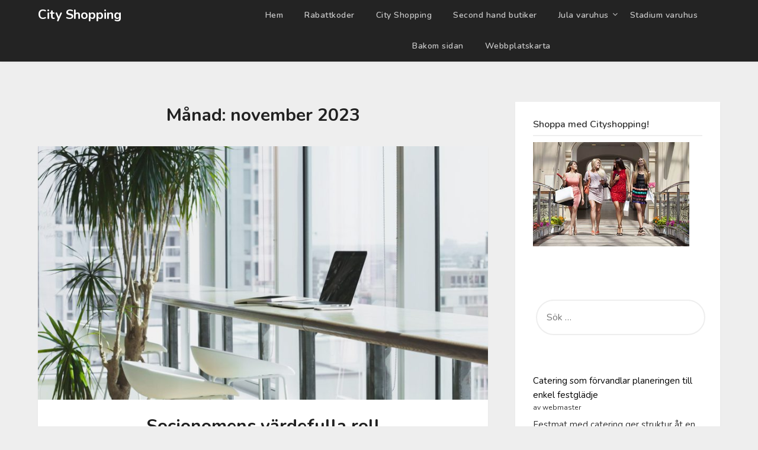

--- FILE ---
content_type: text/html; charset=UTF-8
request_url: https://cityshopping.se/2023/11/
body_size: 10965
content:
<!doctype html>
<html dir="ltr" lang="sv-SE" prefix="og: https://ogp.me/ns#">
<head>
	<meta charset="UTF-8">
	<meta name="viewport" content="width=device-width, initial-scale=1">
	<link rel="profile" href="https://gmpg.org/xfn/11">
	<title>november, 2023 | City Shopping</title>
	<style>img:is([sizes="auto" i], [sizes^="auto," i]) { contain-intrinsic-size: 3000px 1500px }</style>
	
		<!-- All in One SEO 4.9.2 - aioseo.com -->
	<meta name="robots" content="noindex, max-image-preview:large" />
	<link rel="canonical" href="https://cityshopping.se/2023/11/" />
	<meta name="generator" content="All in One SEO (AIOSEO) 4.9.2" />
		<script type="application/ld+json" class="aioseo-schema">
			{"@context":"https:\/\/schema.org","@graph":[{"@type":"BreadcrumbList","@id":"https:\/\/cityshopping.se\/2023\/11\/#breadcrumblist","itemListElement":[{"@type":"ListItem","@id":"https:\/\/cityshopping.se#listItem","position":1,"name":"Home","item":"https:\/\/cityshopping.se","nextItem":{"@type":"ListItem","@id":"https:\/\/cityshopping.se\/2023\/#listItem","name":2023}},{"@type":"ListItem","@id":"https:\/\/cityshopping.se\/2023\/#listItem","position":2,"name":2023,"item":"https:\/\/cityshopping.se\/2023\/","nextItem":{"@type":"ListItem","@id":"https:\/\/cityshopping.se\/2023\/11\/#listItem","name":"11"},"previousItem":{"@type":"ListItem","@id":"https:\/\/cityshopping.se#listItem","name":"Home"}},{"@type":"ListItem","@id":"https:\/\/cityshopping.se\/2023\/11\/#listItem","position":3,"name":"11","previousItem":{"@type":"ListItem","@id":"https:\/\/cityshopping.se\/2023\/#listItem","name":2023}}]},{"@type":"CollectionPage","@id":"https:\/\/cityshopping.se\/2023\/11\/#collectionpage","url":"https:\/\/cityshopping.se\/2023\/11\/","name":"november, 2023 | City Shopping","inLanguage":"sv-SE","isPartOf":{"@id":"https:\/\/cityshopping.se\/#website"},"breadcrumb":{"@id":"https:\/\/cityshopping.se\/2023\/11\/#breadcrumblist"}},{"@type":"Organization","@id":"https:\/\/cityshopping.se\/#organization","name":"City Shopping","description":"Shopping p\u00e5 N\u00e4tet","url":"https:\/\/cityshopping.se\/"},{"@type":"WebSite","@id":"https:\/\/cityshopping.se\/#website","url":"https:\/\/cityshopping.se\/","name":"City Shopping","description":"Shopping p\u00e5 N\u00e4tet","inLanguage":"sv-SE","publisher":{"@id":"https:\/\/cityshopping.se\/#organization"}}]}
		</script>
		<!-- All in One SEO -->

<link rel='dns-prefetch' href='//fonts.googleapis.com' />
<link rel="alternate" type="application/rss+xml" title="City Shopping &raquo; Webbflöde" href="https://cityshopping.se/feed/" />
<link rel="alternate" type="application/rss+xml" title="City Shopping &raquo; Kommentarsflöde" href="https://cityshopping.se/comments/feed/" />
<script type="text/javascript">
/* <![CDATA[ */
window._wpemojiSettings = {"baseUrl":"https:\/\/s.w.org\/images\/core\/emoji\/16.0.1\/72x72\/","ext":".png","svgUrl":"https:\/\/s.w.org\/images\/core\/emoji\/16.0.1\/svg\/","svgExt":".svg","source":{"concatemoji":"https:\/\/cityshopping.se\/wp-includes\/js\/wp-emoji-release.min.js?ver=6.8.3"}};
/*! This file is auto-generated */
!function(s,n){var o,i,e;function c(e){try{var t={supportTests:e,timestamp:(new Date).valueOf()};sessionStorage.setItem(o,JSON.stringify(t))}catch(e){}}function p(e,t,n){e.clearRect(0,0,e.canvas.width,e.canvas.height),e.fillText(t,0,0);var t=new Uint32Array(e.getImageData(0,0,e.canvas.width,e.canvas.height).data),a=(e.clearRect(0,0,e.canvas.width,e.canvas.height),e.fillText(n,0,0),new Uint32Array(e.getImageData(0,0,e.canvas.width,e.canvas.height).data));return t.every(function(e,t){return e===a[t]})}function u(e,t){e.clearRect(0,0,e.canvas.width,e.canvas.height),e.fillText(t,0,0);for(var n=e.getImageData(16,16,1,1),a=0;a<n.data.length;a++)if(0!==n.data[a])return!1;return!0}function f(e,t,n,a){switch(t){case"flag":return n(e,"\ud83c\udff3\ufe0f\u200d\u26a7\ufe0f","\ud83c\udff3\ufe0f\u200b\u26a7\ufe0f")?!1:!n(e,"\ud83c\udde8\ud83c\uddf6","\ud83c\udde8\u200b\ud83c\uddf6")&&!n(e,"\ud83c\udff4\udb40\udc67\udb40\udc62\udb40\udc65\udb40\udc6e\udb40\udc67\udb40\udc7f","\ud83c\udff4\u200b\udb40\udc67\u200b\udb40\udc62\u200b\udb40\udc65\u200b\udb40\udc6e\u200b\udb40\udc67\u200b\udb40\udc7f");case"emoji":return!a(e,"\ud83e\udedf")}return!1}function g(e,t,n,a){var r="undefined"!=typeof WorkerGlobalScope&&self instanceof WorkerGlobalScope?new OffscreenCanvas(300,150):s.createElement("canvas"),o=r.getContext("2d",{willReadFrequently:!0}),i=(o.textBaseline="top",o.font="600 32px Arial",{});return e.forEach(function(e){i[e]=t(o,e,n,a)}),i}function t(e){var t=s.createElement("script");t.src=e,t.defer=!0,s.head.appendChild(t)}"undefined"!=typeof Promise&&(o="wpEmojiSettingsSupports",i=["flag","emoji"],n.supports={everything:!0,everythingExceptFlag:!0},e=new Promise(function(e){s.addEventListener("DOMContentLoaded",e,{once:!0})}),new Promise(function(t){var n=function(){try{var e=JSON.parse(sessionStorage.getItem(o));if("object"==typeof e&&"number"==typeof e.timestamp&&(new Date).valueOf()<e.timestamp+604800&&"object"==typeof e.supportTests)return e.supportTests}catch(e){}return null}();if(!n){if("undefined"!=typeof Worker&&"undefined"!=typeof OffscreenCanvas&&"undefined"!=typeof URL&&URL.createObjectURL&&"undefined"!=typeof Blob)try{var e="postMessage("+g.toString()+"("+[JSON.stringify(i),f.toString(),p.toString(),u.toString()].join(",")+"));",a=new Blob([e],{type:"text/javascript"}),r=new Worker(URL.createObjectURL(a),{name:"wpTestEmojiSupports"});return void(r.onmessage=function(e){c(n=e.data),r.terminate(),t(n)})}catch(e){}c(n=g(i,f,p,u))}t(n)}).then(function(e){for(var t in e)n.supports[t]=e[t],n.supports.everything=n.supports.everything&&n.supports[t],"flag"!==t&&(n.supports.everythingExceptFlag=n.supports.everythingExceptFlag&&n.supports[t]);n.supports.everythingExceptFlag=n.supports.everythingExceptFlag&&!n.supports.flag,n.DOMReady=!1,n.readyCallback=function(){n.DOMReady=!0}}).then(function(){return e}).then(function(){var e;n.supports.everything||(n.readyCallback(),(e=n.source||{}).concatemoji?t(e.concatemoji):e.wpemoji&&e.twemoji&&(t(e.twemoji),t(e.wpemoji)))}))}((window,document),window._wpemojiSettings);
/* ]]> */
</script>
<style id='wp-emoji-styles-inline-css' type='text/css'>

	img.wp-smiley, img.emoji {
		display: inline !important;
		border: none !important;
		box-shadow: none !important;
		height: 1em !important;
		width: 1em !important;
		margin: 0 0.07em !important;
		vertical-align: -0.1em !important;
		background: none !important;
		padding: 0 !important;
	}
</style>
<link rel='stylesheet' id='wp-block-library-css' href='https://cityshopping.se/wp-includes/css/dist/block-library/style.min.css?ver=6.8.3' type='text/css' media='all' />
<style id='classic-theme-styles-inline-css' type='text/css'>
/*! This file is auto-generated */
.wp-block-button__link{color:#fff;background-color:#32373c;border-radius:9999px;box-shadow:none;text-decoration:none;padding:calc(.667em + 2px) calc(1.333em + 2px);font-size:1.125em}.wp-block-file__button{background:#32373c;color:#fff;text-decoration:none}
</style>
<link rel='stylesheet' id='aioseo/css/src/vue/standalone/blocks/table-of-contents/global.scss-css' href='https://cityshopping.se/wp-content/plugins/all-in-one-seo-pack/dist/Lite/assets/css/table-of-contents/global.e90f6d47.css?ver=4.9.2' type='text/css' media='all' />
<style id='global-styles-inline-css' type='text/css'>
:root{--wp--preset--aspect-ratio--square: 1;--wp--preset--aspect-ratio--4-3: 4/3;--wp--preset--aspect-ratio--3-4: 3/4;--wp--preset--aspect-ratio--3-2: 3/2;--wp--preset--aspect-ratio--2-3: 2/3;--wp--preset--aspect-ratio--16-9: 16/9;--wp--preset--aspect-ratio--9-16: 9/16;--wp--preset--color--black: #000000;--wp--preset--color--cyan-bluish-gray: #abb8c3;--wp--preset--color--white: #ffffff;--wp--preset--color--pale-pink: #f78da7;--wp--preset--color--vivid-red: #cf2e2e;--wp--preset--color--luminous-vivid-orange: #ff6900;--wp--preset--color--luminous-vivid-amber: #fcb900;--wp--preset--color--light-green-cyan: #7bdcb5;--wp--preset--color--vivid-green-cyan: #00d084;--wp--preset--color--pale-cyan-blue: #8ed1fc;--wp--preset--color--vivid-cyan-blue: #0693e3;--wp--preset--color--vivid-purple: #9b51e0;--wp--preset--gradient--vivid-cyan-blue-to-vivid-purple: linear-gradient(135deg,rgba(6,147,227,1) 0%,rgb(155,81,224) 100%);--wp--preset--gradient--light-green-cyan-to-vivid-green-cyan: linear-gradient(135deg,rgb(122,220,180) 0%,rgb(0,208,130) 100%);--wp--preset--gradient--luminous-vivid-amber-to-luminous-vivid-orange: linear-gradient(135deg,rgba(252,185,0,1) 0%,rgba(255,105,0,1) 100%);--wp--preset--gradient--luminous-vivid-orange-to-vivid-red: linear-gradient(135deg,rgba(255,105,0,1) 0%,rgb(207,46,46) 100%);--wp--preset--gradient--very-light-gray-to-cyan-bluish-gray: linear-gradient(135deg,rgb(238,238,238) 0%,rgb(169,184,195) 100%);--wp--preset--gradient--cool-to-warm-spectrum: linear-gradient(135deg,rgb(74,234,220) 0%,rgb(151,120,209) 20%,rgb(207,42,186) 40%,rgb(238,44,130) 60%,rgb(251,105,98) 80%,rgb(254,248,76) 100%);--wp--preset--gradient--blush-light-purple: linear-gradient(135deg,rgb(255,206,236) 0%,rgb(152,150,240) 100%);--wp--preset--gradient--blush-bordeaux: linear-gradient(135deg,rgb(254,205,165) 0%,rgb(254,45,45) 50%,rgb(107,0,62) 100%);--wp--preset--gradient--luminous-dusk: linear-gradient(135deg,rgb(255,203,112) 0%,rgb(199,81,192) 50%,rgb(65,88,208) 100%);--wp--preset--gradient--pale-ocean: linear-gradient(135deg,rgb(255,245,203) 0%,rgb(182,227,212) 50%,rgb(51,167,181) 100%);--wp--preset--gradient--electric-grass: linear-gradient(135deg,rgb(202,248,128) 0%,rgb(113,206,126) 100%);--wp--preset--gradient--midnight: linear-gradient(135deg,rgb(2,3,129) 0%,rgb(40,116,252) 100%);--wp--preset--font-size--small: 13px;--wp--preset--font-size--medium: 20px;--wp--preset--font-size--large: 36px;--wp--preset--font-size--x-large: 42px;--wp--preset--spacing--20: 0.44rem;--wp--preset--spacing--30: 0.67rem;--wp--preset--spacing--40: 1rem;--wp--preset--spacing--50: 1.5rem;--wp--preset--spacing--60: 2.25rem;--wp--preset--spacing--70: 3.38rem;--wp--preset--spacing--80: 5.06rem;--wp--preset--shadow--natural: 6px 6px 9px rgba(0, 0, 0, 0.2);--wp--preset--shadow--deep: 12px 12px 50px rgba(0, 0, 0, 0.4);--wp--preset--shadow--sharp: 6px 6px 0px rgba(0, 0, 0, 0.2);--wp--preset--shadow--outlined: 6px 6px 0px -3px rgba(255, 255, 255, 1), 6px 6px rgba(0, 0, 0, 1);--wp--preset--shadow--crisp: 6px 6px 0px rgba(0, 0, 0, 1);}:where(.is-layout-flex){gap: 0.5em;}:where(.is-layout-grid){gap: 0.5em;}body .is-layout-flex{display: flex;}.is-layout-flex{flex-wrap: wrap;align-items: center;}.is-layout-flex > :is(*, div){margin: 0;}body .is-layout-grid{display: grid;}.is-layout-grid > :is(*, div){margin: 0;}:where(.wp-block-columns.is-layout-flex){gap: 2em;}:where(.wp-block-columns.is-layout-grid){gap: 2em;}:where(.wp-block-post-template.is-layout-flex){gap: 1.25em;}:where(.wp-block-post-template.is-layout-grid){gap: 1.25em;}.has-black-color{color: var(--wp--preset--color--black) !important;}.has-cyan-bluish-gray-color{color: var(--wp--preset--color--cyan-bluish-gray) !important;}.has-white-color{color: var(--wp--preset--color--white) !important;}.has-pale-pink-color{color: var(--wp--preset--color--pale-pink) !important;}.has-vivid-red-color{color: var(--wp--preset--color--vivid-red) !important;}.has-luminous-vivid-orange-color{color: var(--wp--preset--color--luminous-vivid-orange) !important;}.has-luminous-vivid-amber-color{color: var(--wp--preset--color--luminous-vivid-amber) !important;}.has-light-green-cyan-color{color: var(--wp--preset--color--light-green-cyan) !important;}.has-vivid-green-cyan-color{color: var(--wp--preset--color--vivid-green-cyan) !important;}.has-pale-cyan-blue-color{color: var(--wp--preset--color--pale-cyan-blue) !important;}.has-vivid-cyan-blue-color{color: var(--wp--preset--color--vivid-cyan-blue) !important;}.has-vivid-purple-color{color: var(--wp--preset--color--vivid-purple) !important;}.has-black-background-color{background-color: var(--wp--preset--color--black) !important;}.has-cyan-bluish-gray-background-color{background-color: var(--wp--preset--color--cyan-bluish-gray) !important;}.has-white-background-color{background-color: var(--wp--preset--color--white) !important;}.has-pale-pink-background-color{background-color: var(--wp--preset--color--pale-pink) !important;}.has-vivid-red-background-color{background-color: var(--wp--preset--color--vivid-red) !important;}.has-luminous-vivid-orange-background-color{background-color: var(--wp--preset--color--luminous-vivid-orange) !important;}.has-luminous-vivid-amber-background-color{background-color: var(--wp--preset--color--luminous-vivid-amber) !important;}.has-light-green-cyan-background-color{background-color: var(--wp--preset--color--light-green-cyan) !important;}.has-vivid-green-cyan-background-color{background-color: var(--wp--preset--color--vivid-green-cyan) !important;}.has-pale-cyan-blue-background-color{background-color: var(--wp--preset--color--pale-cyan-blue) !important;}.has-vivid-cyan-blue-background-color{background-color: var(--wp--preset--color--vivid-cyan-blue) !important;}.has-vivid-purple-background-color{background-color: var(--wp--preset--color--vivid-purple) !important;}.has-black-border-color{border-color: var(--wp--preset--color--black) !important;}.has-cyan-bluish-gray-border-color{border-color: var(--wp--preset--color--cyan-bluish-gray) !important;}.has-white-border-color{border-color: var(--wp--preset--color--white) !important;}.has-pale-pink-border-color{border-color: var(--wp--preset--color--pale-pink) !important;}.has-vivid-red-border-color{border-color: var(--wp--preset--color--vivid-red) !important;}.has-luminous-vivid-orange-border-color{border-color: var(--wp--preset--color--luminous-vivid-orange) !important;}.has-luminous-vivid-amber-border-color{border-color: var(--wp--preset--color--luminous-vivid-amber) !important;}.has-light-green-cyan-border-color{border-color: var(--wp--preset--color--light-green-cyan) !important;}.has-vivid-green-cyan-border-color{border-color: var(--wp--preset--color--vivid-green-cyan) !important;}.has-pale-cyan-blue-border-color{border-color: var(--wp--preset--color--pale-cyan-blue) !important;}.has-vivid-cyan-blue-border-color{border-color: var(--wp--preset--color--vivid-cyan-blue) !important;}.has-vivid-purple-border-color{border-color: var(--wp--preset--color--vivid-purple) !important;}.has-vivid-cyan-blue-to-vivid-purple-gradient-background{background: var(--wp--preset--gradient--vivid-cyan-blue-to-vivid-purple) !important;}.has-light-green-cyan-to-vivid-green-cyan-gradient-background{background: var(--wp--preset--gradient--light-green-cyan-to-vivid-green-cyan) !important;}.has-luminous-vivid-amber-to-luminous-vivid-orange-gradient-background{background: var(--wp--preset--gradient--luminous-vivid-amber-to-luminous-vivid-orange) !important;}.has-luminous-vivid-orange-to-vivid-red-gradient-background{background: var(--wp--preset--gradient--luminous-vivid-orange-to-vivid-red) !important;}.has-very-light-gray-to-cyan-bluish-gray-gradient-background{background: var(--wp--preset--gradient--very-light-gray-to-cyan-bluish-gray) !important;}.has-cool-to-warm-spectrum-gradient-background{background: var(--wp--preset--gradient--cool-to-warm-spectrum) !important;}.has-blush-light-purple-gradient-background{background: var(--wp--preset--gradient--blush-light-purple) !important;}.has-blush-bordeaux-gradient-background{background: var(--wp--preset--gradient--blush-bordeaux) !important;}.has-luminous-dusk-gradient-background{background: var(--wp--preset--gradient--luminous-dusk) !important;}.has-pale-ocean-gradient-background{background: var(--wp--preset--gradient--pale-ocean) !important;}.has-electric-grass-gradient-background{background: var(--wp--preset--gradient--electric-grass) !important;}.has-midnight-gradient-background{background: var(--wp--preset--gradient--midnight) !important;}.has-small-font-size{font-size: var(--wp--preset--font-size--small) !important;}.has-medium-font-size{font-size: var(--wp--preset--font-size--medium) !important;}.has-large-font-size{font-size: var(--wp--preset--font-size--large) !important;}.has-x-large-font-size{font-size: var(--wp--preset--font-size--x-large) !important;}
:where(.wp-block-post-template.is-layout-flex){gap: 1.25em;}:where(.wp-block-post-template.is-layout-grid){gap: 1.25em;}
:where(.wp-block-columns.is-layout-flex){gap: 2em;}:where(.wp-block-columns.is-layout-grid){gap: 2em;}
:root :where(.wp-block-pullquote){font-size: 1.5em;line-height: 1.6;}
</style>
<link rel='stylesheet' id='easy-blogily-parent-style-css' href='https://cityshopping.se/wp-content/themes/marketingly/style.css?ver=6.8.3' type='text/css' media='all' />
<link rel='stylesheet' id='easy-blogily-google-fonts-css' href='//fonts.googleapis.com/css2?family=Nunito%3Awght%40400%3B600%3B700&#038;display=swap&#038;ver=6.8.3' type='text/css' media='all' />
<link rel='stylesheet' id='font-awesome-css' href='https://cityshopping.se/wp-content/themes/marketingly/css/font-awesome.min.css?ver=6.8.3' type='text/css' media='all' />
<link rel='stylesheet' id='marketingly-style-css' href='https://cityshopping.se/wp-content/themes/easy-blogily/style.css?ver=6.8.3' type='text/css' media='all' />
<link rel='stylesheet' id='marketingly-google-fonts-css' href='//fonts.googleapis.com/css?family=Lato%3A300%2C400%2C700&#038;ver=6.8.3' type='text/css' media='all' />
<script type="text/javascript" src="https://cityshopping.se/wp-includes/js/jquery/jquery.min.js?ver=3.7.1" id="jquery-core-js"></script>
<script type="text/javascript" src="https://cityshopping.se/wp-includes/js/jquery/jquery-migrate.min.js?ver=3.4.1" id="jquery-migrate-js"></script>
<link rel="https://api.w.org/" href="https://cityshopping.se/wp-json/" /><link rel="EditURI" type="application/rsd+xml" title="RSD" href="https://cityshopping.se/xmlrpc.php?rsd" />
<meta name="generator" content="WordPress 6.8.3" />

		<style type="text/css">

			.page-numbers li a, .page-numbers.current, span.page-numbers.dots, .main-navigation ul li a:hover { color: ; }
			.comments-area p.form-submit input, a.continuereading, .blogpost-button, .blogposts-list .entry-header h2:after { background: ; }


		</style>
	
		<style type="text/css">
			body, .site, .swidgets-wrap h3, .post-data-text { background: ; }
			.site-title a, .site-description { color: ; }
			.sheader { background-color:  !important; }
			.main-navigation ul li a, .main-navigation ul li .sub-arrow, .super-menu .toggle-mobile-menu,.toggle-mobile-menu:before, .mobile-menu-active .smenu-hide { color: ; }
			#smobile-menu.show .main-navigation ul ul.children.active, #smobile-menu.show .main-navigation ul ul.sub-menu.active, #smobile-menu.show .main-navigation ul li, .smenu-hide.toggle-mobile-menu.menu-toggle, #smobile-menu.show .main-navigation ul li, .primary-menu ul li ul.children li, .primary-menu ul li ul.sub-menu li, .primary-menu .pmenu, .super-menu { border-color: ; border-bottom-color: ; }
			#secondary .widget h3, #secondary .widget h3 a, #secondary .widget h4, #secondary .widget h1, #secondary .widget h2, #secondary .widget h5, #secondary .widget h6, #secondary .widget h4 a { color: ; }
			#secondary .widget a, #secondary a, #secondary .widget li a , #secondary span.sub-arrow{ color: ; }
			#secondary, #secondary .widget, #secondary .widget p, #secondary .widget li, .widget time.rpwe-time.published { color: ; }
			#secondary .swidgets-wrap, #secondary .widget ul li, .featured-sidebar .search-field, #secondary .sidebar-headline-wrapper { border-color: ; }
			.site-info, .footer-column-three input.search-submit, .footer-column-three p, .footer-column-three li, .footer-column-three td, .footer-column-three th, .footer-column-three caption { color: ; }
			.footer-column-three h3, .footer-column-three h4, .footer-column-three h5, .footer-column-three h6, .footer-column-three h1, .footer-column-three h2, .footer-column-three h4, .footer-column-three h3 a { color: ; }
			.footer-column-three a, .footer-column-three li a, .footer-column-three .widget a, .footer-column-three .sub-arrow { color: ; }
			.footer-column-three h3:after { background: ; }
			.site-info, .widget ul li, .footer-column-three input.search-field, .footer-column-three input.search-submit { border-color: ; }
			.site-footer { background-color: ; }
			.content-wrapper h2.entry-title a, .content-wrapper h2.entry-title a:hover, .content-wrapper h2.entry-title a:active, .content-wrapper h2.entry-title a:focus, .archive .page-header h1, .blogposts-list h2 a, .blogposts-list h2 a:hover, .blogposts-list h2 a:active, .search-results h1.page-title { color: ; }
			.blogposts-list .post-data-text, .blogposts-list .post-data-text a, .blogposts-list .content-wrapper .post-data-text *{ color: ; }
			.blogposts-list p { color: ; }
			.page-numbers li a, .blogposts-list .blogpost-button, a.continuereading, .page-numbers.current, span.page-numbers.dots { background: ; }
			.page-numbers li a, .blogposts-list .blogpost-button, span.page-numbers.dots, .page-numbers.current, .page-numbers li a:hover, a.continuereading { color: ; }
			.archive .page-header h1, .search-results h1.page-title, .blogposts-list.fbox, span.page-numbers.dots, .page-numbers li a, .page-numbers.current { border-color: ; }
			.blogposts-list .post-data-divider { background: ; }
			.page .comments-area .comment-author, .page .comments-area .comment-author a, .page .comments-area .comments-title, .page .content-area h1, .page .content-area h2, .page .content-area h3, .page .content-area h4, .page .content-area h5, .page .content-area h6, .page .content-area th, .single  .comments-area .comment-author, .single .comments-area .comment-author a, .single .comments-area .comments-title, .single .content-area h1, .single .content-area h2, .single .content-area h3, .single .content-area h4, .single .content-area h5, .single .content-area h6, .single .content-area th, .search-no-results h1, .error404 h1 { color: ; }
			.single .post-data-text, .page .post-data-text, .page .post-data-text a, .single .post-data-text a, .comments-area .comment-meta .comment-metadata a, .single .post-data-text * { color: ; }
			.page .content-area p, .page article, .page .content-area table, .page .content-area dd, .page .content-area dt, .page .content-area address, .page .content-area .entry-content, .page .content-area li, .page .content-area ol, .single .content-area p, .single article, .single .content-area table, .single .content-area dd, .single .content-area dt, .single .content-area address, .single .entry-content, .single .content-area li, .single .content-area ol, .search-no-results .page-content p { color: ; }
			.single .entry-content a, .page .entry-content a, .comment-content a, .comments-area .reply a, .logged-in-as a, .comments-area .comment-respond a { color: ; }
			.comments-area p.form-submit input { background: ; }
			.error404 .page-content p, .error404 input.search-submit, .search-no-results input.search-submit { color: ; }
			.page .comments-area, .page article.fbox, .page article tr, .page .comments-area ol.comment-list ol.children li, .page .comments-area ol.comment-list .comment, .single .comments-area, .single article.fbox, .single article tr, .comments-area ol.comment-list ol.children li, .comments-area ol.comment-list .comment, .error404 main#main, .error404 .search-form label, .search-no-results .search-form label, .error404 input.search-submit, .search-no-results input.search-submit, .error404 main#main, .search-no-results section.fbox.no-results.not-found{ border-color: ; }
			.single .post-data-divider, .page .post-data-divider { background: ; }
			.single .comments-area p.form-submit input, .page .comments-area p.form-submit input { color: ; }
			.bottom-header-wrapper { padding-top: px; }
			.bottom-header-wrapper { padding-bottom: px; }
			.bottom-header-wrapper { background: ; }
			.bottom-header-wrapper *{ color: ; }
			.header-widget a, .header-widget li a, .header-widget i.fa { color: ; }
			.header-widget, .header-widget p, .header-widget li, .header-widget .textwidget { color: ; }
			.header-widget .widget-title, .header-widget h1, .header-widget h3, .header-widget h2, .header-widget h4, .header-widget h5, .header-widget h6{ color: ; }
			.header-widget.swidgets-wrap, .header-widget ul li, .header-widget .search-field { border-color: ; }
			.bottom-header-title, .bottom-header-paragraph{ color: ; }
			#secondary .widget-title-lines:after, #secondary .widget-title-lines:before { background: ; }
			.header-widgets-wrapper{ background: ; }
			.top-nav-wrapper, .primary-menu .pmenu, .super-menu, #smobile-menu, .primary-menu ul li ul.children, .primary-menu ul li ul.sub-menu { background-color: ; }
			#secondary .swidgets-wrap{ background: ; }
			#secondary .swidget { border-color: ; }
			.archive article.fbox, .search-results article.fbox, .blog article.fbox { background: ; }
			.comments-area, .single article.fbox, .page article.fbox { background: ; }

			
	</style>
	</head>

<body class="archive date wp-theme-marketingly wp-child-theme-easy-blogily hfeed masthead-fixed">
		
<a class="skip-link screen-reader-text" href="#content">Hoppa till innehåll</a>

	<div id="page" class="site">


		

		<!--Nav start-->
		<header id="masthead" class="sheader site-header clearfix">
			<nav id="primary-site-navigation" class="primary-menu main-navigation clearfix">

				<a href="#" id="pull" class="smenu-hide toggle-mobile-menu menu-toggle" aria-controls="secondary-menu" aria-expanded="false">Meny</a>
				<div class="top-nav-wrapper">
					<div class="content-wrap">
						<div class="logo-container"> 

																<a class="logofont" href="https://cityshopping.se/" rel="home">City Shopping</a>
								
							</div>
							<div class="center-main-menu">
								<div class="menu-main-container"><ul id="primary-menu" class="pmenu"><li id="menu-item-5" class="startlink menu-item menu-item-type-custom menu-item-object-custom menu-item-5"><a href="/">Hem</a></li>
<li id="menu-item-1225" class="menu-item menu-item-type-post_type menu-item-object-page menu-item-1225"><a href="https://cityshopping.se/rabattkoder/">Rabattkoder</a></li>
<li id="menu-item-1226" class="menu-item menu-item-type-post_type menu-item-object-page menu-item-1226"><a href="https://cityshopping.se/city-shopping/">City Shopping</a></li>
<li id="menu-item-1230" class="menu-item menu-item-type-post_type menu-item-object-page menu-item-1230"><a href="https://cityshopping.se/second-hand-butiker/">Second hand butiker</a></li>
<li id="menu-item-1234" class="menu-item menu-item-type-post_type menu-item-object-page menu-item-has-children menu-item-1234"><a href="https://cityshopping.se/jula-varuhus/">Jula varuhus</a>
<ul class="sub-menu">
	<li id="menu-item-1244" class="menu-item menu-item-type-post_type menu-item-object-page menu-item-1244"><a href="https://cityshopping.se/jula-varuhus/jula-ostersund/">JULA Östersund</a></li>
	<li id="menu-item-1247" class="menu-item menu-item-type-post_type menu-item-object-page menu-item-1247"><a href="https://cityshopping.se/jula-varuhus/jula-i-umea/">JULA Umeå</a></li>
	<li id="menu-item-1250" class="menu-item menu-item-type-post_type menu-item-object-page menu-item-1250"><a href="https://cityshopping.se/jula-varuhus/jula-i-lulea/">JULA Luleå</a></li>
	<li id="menu-item-1253" class="menu-item menu-item-type-post_type menu-item-object-page menu-item-1253"><a href="https://cityshopping.se/jula-varuhus/jula-gavle/">JULA Gävle</a></li>
	<li id="menu-item-1259" class="menu-item menu-item-type-post_type menu-item-object-page menu-item-1259"><a href="https://cityshopping.se/jula-varuhus/jula-skelleftea/">JULA Skellefteå</a></li>
	<li id="menu-item-1258" class="menu-item menu-item-type-post_type menu-item-object-page menu-item-1258"><a href="https://cityshopping.se/jula-varuhus/jula-karlstad/">JULA Karlstad</a></li>
	<li id="menu-item-1264" class="menu-item menu-item-type-post_type menu-item-object-page menu-item-1264"><a href="https://cityshopping.se/jula-varuhus/jula-nykoping/">JULA Nyköping</a></li>
	<li id="menu-item-1265" class="menu-item menu-item-type-post_type menu-item-object-page menu-item-1265"><a href="https://cityshopping.se/jula-varuhus/jula-orebro/">JULA Örebro</a></li>
	<li id="menu-item-1273" class="menu-item menu-item-type-post_type menu-item-object-page menu-item-1273"><a href="https://cityshopping.se/jula-varuhus/jula-halmstad/">JULA Halmstad</a></li>
	<li id="menu-item-1274" class="menu-item menu-item-type-post_type menu-item-object-page menu-item-1274"><a href="https://cityshopping.se/jula-varuhus/jula-kalmar/">JULA Kalmar</a></li>
	<li id="menu-item-1279" class="menu-item menu-item-type-post_type menu-item-object-page menu-item-1279"><a href="https://cityshopping.se/jula-varuhus/jula-skovde/">JULA Skövde</a></li>
	<li id="menu-item-1280" class="menu-item menu-item-type-post_type menu-item-object-page menu-item-1280"><a href="https://cityshopping.se/jula-varuhus/jula-uppsala/">JULA Uppsala</a></li>
</ul>
</li>
<li id="menu-item-1240" class="menu-item menu-item-type-post_type menu-item-object-page menu-item-1240"><a href="https://cityshopping.se/stadium-varuhus/">Stadium varuhus</a></li>
<li id="menu-item-16" class="menu-item menu-item-type-post_type menu-item-object-page menu-item-16"><a href="https://cityshopping.se/bakom-sidan/">Bakom sidan</a></li>
<li id="menu-item-168" class="menu-item menu-item-type-custom menu-item-object-custom menu-item-168"><a href="https://cityshopping.se/webbplatskarta">Webbplatskarta</a></li>
</ul></div>							</div>
						</div>
					</div>
				</nav>

				<div class="super-menu clearfix">
					<div class="super-menu-inner">
						<a href="#" id="pull" class="toggle-mobile-menu menu-toggle" aria-controls="secondary-menu" aria-expanded="false">

																<a class="logofont" href="https://cityshopping.se/" rel="home">City Shopping</a>
															</a>
						</div>
					</div>
					<div id="mobile-menu-overlay"></div>
				</header>
				<!--Nav end-->


																		

							<div class="content-wrap">

								
									<!-- Upper widgets -->
									<div class="header-widgets-wrapper">
										
										
																			</div>
									<!-- / Upper widgets -->
									
								</div>

																								
							<div id="content" class="site-content clearfix">
								<div class="content-wrap">

	<div id="primary" class="featured-content content-area">
		<main id="main" class="site-main all-blog-articles">

		
			<header class="fbox page-header">
				<h1 class="page-title">Månad: <span>november 2023</span></h1>			</header><!-- .page-header -->

			
<article id="post-165" class="posts-entry fbox blogposts-list post-165 post type-post status-publish format-standard has-post-thumbnail hentry category-bemanning">
			<div class="featured-img-box">
			<a href="https://cityshopping.se/socionomens-vardefulla-roll/" class="featured-thumbnail" rel="bookmark">
				<img width="850" height="478" src="https://cityshopping.se/wp-content/uploads/2024/01/socionomens-vardefulla-roll-1-850x478.jpg" class="attachment-marketingly-slider size-marketingly-slider wp-post-image" alt="Socionomen spelar en nyckelroll i samhället genom att stödja individer och familjer att övervinna utmaningar och främja social välfärd." decoding="async" fetchpriority="high" srcset="https://cityshopping.se/wp-content/uploads/2024/01/socionomens-vardefulla-roll-1-850x478.jpg 850w, https://cityshopping.se/wp-content/uploads/2024/01/socionomens-vardefulla-roll-1-300x169.jpg 300w, https://cityshopping.se/wp-content/uploads/2024/01/socionomens-vardefulla-roll-1-1024x576.jpg 1024w, https://cityshopping.se/wp-content/uploads/2024/01/socionomens-vardefulla-roll-1-768x432.jpg 768w, https://cityshopping.se/wp-content/uploads/2024/01/socionomens-vardefulla-roll-1.jpg 1280w" sizes="(max-width: 850px) 100vw, 850px" />			</a>
					<div class="content-wrapper">
				<header class="entry-header">
					<h2 class="entry-title"><a href="https://cityshopping.se/socionomens-vardefulla-roll/" rel="bookmark">Socionomens värdefulla roll</a></h2>					<div class="entry-meta">
						<div class="post-data-text">
							<span class="posted-on">Posted on <a href="https://cityshopping.se/socionomens-vardefulla-roll/" rel="bookmark"><time class="entry-date published" datetime="2023-11-07T10:27:00+00:00">7 november, 2023</time><time class="updated" datetime="2024-01-23T16:41:22+00:00">23 januari, 2024</time></a></span><span class="byline"> </span>						</div>
					</div><!-- .entry-meta -->
									</header><!-- .entry-header -->

				<div class="entry-content">
					<p>I en tid då samhällets behov av socialt arbete ständigt ökar, spelar bemanningssocionomer en avgörande roll för att säkerställa en kontinuerlig och kvalitativ service. Men vad innebär det egentligen att vara en bemanningssocionom, och vilka fördelar och utmaningar medföljer detta yrkesval? Flexibilitet och mångsidighet En av de mest framträdande fördelarna med att arbeta som bemanningssocionom&#8230;</p>
<div class="text-center continuereading-wrap">
						<a href="https://cityshopping.se/socionomens-vardefulla-roll/" class="continuereading" rel="bookmark">
							Read More						</a>
						</div>
					</div><!-- .entry-content -->

				</div>
			</div>
		</article><!-- #post-165 -->
<div class="text-center pag-wrapper"></div>
		</main><!-- #main -->
	</div><!-- #primary -->


<aside id="secondary" class="featured-sidebar widget-area">
	<section id="text-2" class="fbox swidgets-wrap widget widget_text"><div class="sidebar-headline-wrapper"><h4 class="widget-title">Shoppa med Cityshopping!</h4></div>			<div class="textwidget"><p><img src="https://cityshopping.se/wp-content/uploads/2015/02/pa-jakt-efter-plagg.jpg" alt="Cityshopping" title="Cityshopping" style="max-width:264px;"></p>
</div>
		</section><section id="search-2" class="fbox swidgets-wrap widget widget_search"><form role="search" method="get" class="search-form" action="https://cityshopping.se/">
				<label>
					<span class="screen-reader-text">Sök efter:</span>
					<input type="search" class="search-field" placeholder="Sök …" value="" name="s" />
				</label>
				<input type="submit" class="search-submit" value="Sök" />
			</form></section><section id="block-3" class="fbox swidgets-wrap widget widget_block widget_recent_entries"><ul class="wp-block-latest-posts__list has-author wp-block-latest-posts"><li><a class="wp-block-latest-posts__post-title" href="https://cityshopping.se/catering-som-forvandlar-planeringen-till-enkel-festgladje/">Catering som förvandlar planeringen till enkel festglädje</a><div class="wp-block-latest-posts__post-author">av webmaster</div><div class="wp-block-latest-posts__post-excerpt">Festmat med catering ger struktur åt en kväll där människor samlas, pratar och firar, samtidigt som smaker och upplägg bär evenemangets ton....</div></li>
<li><a class="wp-block-latest-posts__post-title" href="https://cityshopping.se/laga-ipad-boras-fran-forsta-felsokning-till-hallbar-reparation-med-kvalitet-i-fokus/">Laga iPad Borås – från första felsökning till hållbar reparation med kvalitet i fokus</a><div class="wp-block-latest-posts__post-author">av webmaster</div><div class="wp-block-latest-posts__post-excerpt">Paddan startar inte &#8211; trots att batteriet är fulladdat, skärmen har fått ett spricka eller kameran har slutat att fungera. Att lägga...</div></li>
<li><a class="wp-block-latest-posts__post-title" href="https://cityshopping.se/nar-tre-generationer-hittar-hem-med-ett-attefallshus/">När tre generationer hittar hem med ett Attefallshus</a><div class="wp-block-latest-posts__post-author">av Axelina Löfgren</div><div class="wp-block-latest-posts__post-excerpt">Familjekonstellationer förändras och med dem vårt sätt att bo. När farmor behöver mer stöd i vardagen eller när det vuxna barnet vill...</div></li>
<li><a class="wp-block-latest-posts__post-title" href="https://cityshopping.se/fritidshus-som-pilottest-for-framtidens-hallbara-byggande/">Fritidshus som pilottest för framtidens hållbara byggande</a><div class="wp-block-latest-posts__post-author">av Axelina Löfgren</div><div class="wp-block-latest-posts__post-excerpt">Medan byggbranschen i stort ofta präglas av konservatism och beprövade metoder, har de svenska sommarstugorna blivit oväntade innovationsarenor för experimentellt byggande. Här,...</div></li>
<li><a class="wp-block-latest-posts__post-title" href="https://cityshopping.se/akta-farskinn-och-lammskinn-naturmaterialets-tidlosa-kvaliteter/">Äkta fårskinn och lammskinn – naturmaterialets tidlösa kvaliteter</a><div class="wp-block-latest-posts__post-author">av Axelina Löfgren</div><div class="wp-block-latest-posts__post-excerpt">I en värld där syntetiska material blir allt vanligare representerar äkta fårskinn och lammskinn en koppling till naturliga material med egenskaper som...</div></li>
<li><a class="wp-block-latest-posts__post-title" href="https://cityshopping.se/darfor-bor-du-skaffa-en-stetson-keps-harnast/">Därför bör du skaffa en Stetson keps härnäst</a><div class="wp-block-latest-posts__post-author">av Axelina Löfgren</div><div class="wp-block-latest-posts__post-excerpt">I en värld där mode kommer och går finns det vissa accessoarer som står emot tidens tand. Bland dessa tidlösa stilikoner hittar...</div></li>
<li><a class="wp-block-latest-posts__post-title" href="https://cityshopping.se/sa-blir-du-mer-produktiv-med-en-snygg-portfolj-for-herr/">Så blir du mer produktiv med en snygg portfölj för herr</a><div class="wp-block-latest-posts__post-author">av Axelina Löfgren</div><div class="wp-block-latest-posts__post-excerpt">En noga utvald portfölj är mer än bara en praktisk accessoar – den kan också bli en ovärderlig hjälp i din strävan...</div></li>
<li><a class="wp-block-latest-posts__post-title" href="https://cityshopping.se/7-satt-att-hantera-overskottshud-efter-stor-viktnedgang/">7 sätt att hantera överskottshud efter stor viktnedgång</a><div class="wp-block-latest-posts__post-author">av Axelina Löfgren</div><div class="wp-block-latest-posts__post-excerpt">Att gå ner mycket i vikt är en imponerande prestation, men det kan också medföra utmaningar som överskottshud. När kroppen snabbt förlorar...</div></li>
<li><div class="wp-block-latest-posts__featured-image"><img loading="lazy" decoding="async" width="150" height="150" src="https://cityshopping.se/wp-content/uploads/2024/09/hemnet-fritidshus-ostergotland-150x150.jpg" class="attachment-thumbnail size-thumbnail wp-post-image" alt="Hemnet listar många charmiga fritidshus i Östergötlands natursköna områden, perfekt för avkopplande helger." style="max-width:170px;" /></div><a class="wp-block-latest-posts__post-title" href="https://cityshopping.se/hemnet-fritidshus-ostergotland/">Hemnet Fritidshus Östergötland</a><div class="wp-block-latest-posts__post-author">av Ing-Marie Forsberg</div><div class="wp-block-latest-posts__post-excerpt">Marknadstrender för Fritidshus i Östergötland Östergötland har länge varit en populär region för fritidshus tack vare sin vackra natur och närhet till...</div></li>
<li><div class="wp-block-latest-posts__featured-image"><img loading="lazy" decoding="async" width="150" height="150" src="https://cityshopping.se/wp-content/uploads/2024/09/hemnet-fritidshus-sormland-150x150.jpg" class="attachment-thumbnail size-thumbnail wp-post-image" alt="Hemnet erbjuder ett brett utbud av fritidshus i Sörmland, perfekt för den som söker en idyllisk tillflyktsort i natursköna omgivningar." style="max-width:170px;" /></div><a class="wp-block-latest-posts__post-title" href="https://cityshopping.se/hemnet-fritidshus-sormland/">Hemnet Fritidshus Sörmland</a><div class="wp-block-latest-posts__post-author">av Ing-Marie Forsberg</div><div class="wp-block-latest-posts__post-excerpt">Marknadstrender för Fritidshus i Sörmland Sörmlands natursköna landskap har länge varit en attraktiv destination för de som söker ett fritidshus. Under de...</div></li>
</ul></section></aside><!-- #secondary -->
</div>
</div><!-- #content -->

<footer id="colophon" class="site-footer clearfix">

	<div class="content-wrap">
					<div class="footer-column-wrapper">
				<div class="footer-column-three footer-column-left">
					
		<section id="recent-posts-2" class="fbox widget widget_recent_entries">
		<div class="swidget"><h3 class="widget-title">Nya Shoppingtips</h3></div>
		<ul>
											<li>
					<a href="https://cityshopping.se/catering-som-forvandlar-planeringen-till-enkel-festgladje/">Catering som förvandlar planeringen till enkel festglädje</a>
									</li>
											<li>
					<a href="https://cityshopping.se/laga-ipad-boras-fran-forsta-felsokning-till-hallbar-reparation-med-kvalitet-i-fokus/">Laga iPad Borås – från första felsökning till hållbar reparation med kvalitet i fokus</a>
									</li>
											<li>
					<a href="https://cityshopping.se/nar-tre-generationer-hittar-hem-med-ett-attefallshus/">När tre generationer hittar hem med ett Attefallshus</a>
									</li>
											<li>
					<a href="https://cityshopping.se/fritidshus-som-pilottest-for-framtidens-hallbara-byggande/">Fritidshus som pilottest för framtidens hållbara byggande</a>
									</li>
											<li>
					<a href="https://cityshopping.se/akta-farskinn-och-lammskinn-naturmaterialets-tidlosa-kvaliteter/">Äkta fårskinn och lammskinn – naturmaterialets tidlösa kvaliteter</a>
									</li>
					</ul>

		</section>				</div>
			
			
			
		</div>

		<div class="site-info">
			&copy;2025 City Shopping			<!-- Delete below lines to remove copyright from footer -->
			<span class="footer-info-right">
			 | Powered by  <a href="https://superbthemes.com/" rel="nofollow noopener">SuperbThemes!</a>
			</span>
			<!-- Delete above lines to remove copyright from footer -->

		</div><!-- .site-info -->
	</div>



</footer><!-- #colophon -->
</div><!-- #page -->

<div id="smobile-menu" class="mobile-only"></div>
<div id="mobile-menu-overlay"></div>

<script type="speculationrules">
{"prefetch":[{"source":"document","where":{"and":[{"href_matches":"\/*"},{"not":{"href_matches":["\/wp-*.php","\/wp-admin\/*","\/wp-content\/uploads\/*","\/wp-content\/*","\/wp-content\/plugins\/*","\/wp-content\/themes\/easy-blogily\/*","\/wp-content\/themes\/marketingly\/*","\/*\\?(.+)"]}},{"not":{"selector_matches":"a[rel~=\"nofollow\"]"}},{"not":{"selector_matches":".no-prefetch, .no-prefetch a"}}]},"eagerness":"conservative"}]}
</script>
<script type="module"  src="https://cityshopping.se/wp-content/plugins/all-in-one-seo-pack/dist/Lite/assets/table-of-contents.95d0dfce.js?ver=4.9.2" id="aioseo/js/src/vue/standalone/blocks/table-of-contents/frontend.js-js"></script>
<script type="text/javascript" src="https://cityshopping.se/wp-content/themes/marketingly/js/navigation.js?ver=20170823" id="marketingly-navigation-js"></script>
<script type="text/javascript" src="https://cityshopping.se/wp-content/themes/marketingly/js/jquery.flexslider.js?ver=20150423" id="marketingly-flexslider-js"></script>
<script type="text/javascript" src="https://cityshopping.se/wp-content/themes/marketingly/js/script.js?ver=20160720" id="marketingly-script-js"></script>
<script type="text/javascript" src="https://cityshopping.se/wp-content/themes/marketingly/js/accessibility.js?ver=20160720" id="marketingly-accessibility-js"></script>
	<script>
		/(trident|msie)/i.test(navigator.userAgent)&&document.getElementById&&window.addEventListener&&window.addEventListener("hashchange",function(){var t,e=location.hash.substring(1);/^[A-z0-9_-]+$/.test(e)&&(t=document.getElementById(e))&&(/^(?:a|select|input|button|textarea)$/i.test(t.tagName)||(t.tabIndex=-1),t.focus())},!1);
	</script>
	<script defer src="https://static.cloudflareinsights.com/beacon.min.js/vcd15cbe7772f49c399c6a5babf22c1241717689176015" integrity="sha512-ZpsOmlRQV6y907TI0dKBHq9Md29nnaEIPlkf84rnaERnq6zvWvPUqr2ft8M1aS28oN72PdrCzSjY4U6VaAw1EQ==" data-cf-beacon='{"version":"2024.11.0","token":"a6dee751d46c489d808e7b56ca11c6c4","r":1,"server_timing":{"name":{"cfCacheStatus":true,"cfEdge":true,"cfExtPri":true,"cfL4":true,"cfOrigin":true,"cfSpeedBrain":true},"location_startswith":null}}' crossorigin="anonymous"></script>
</body>
</html>
